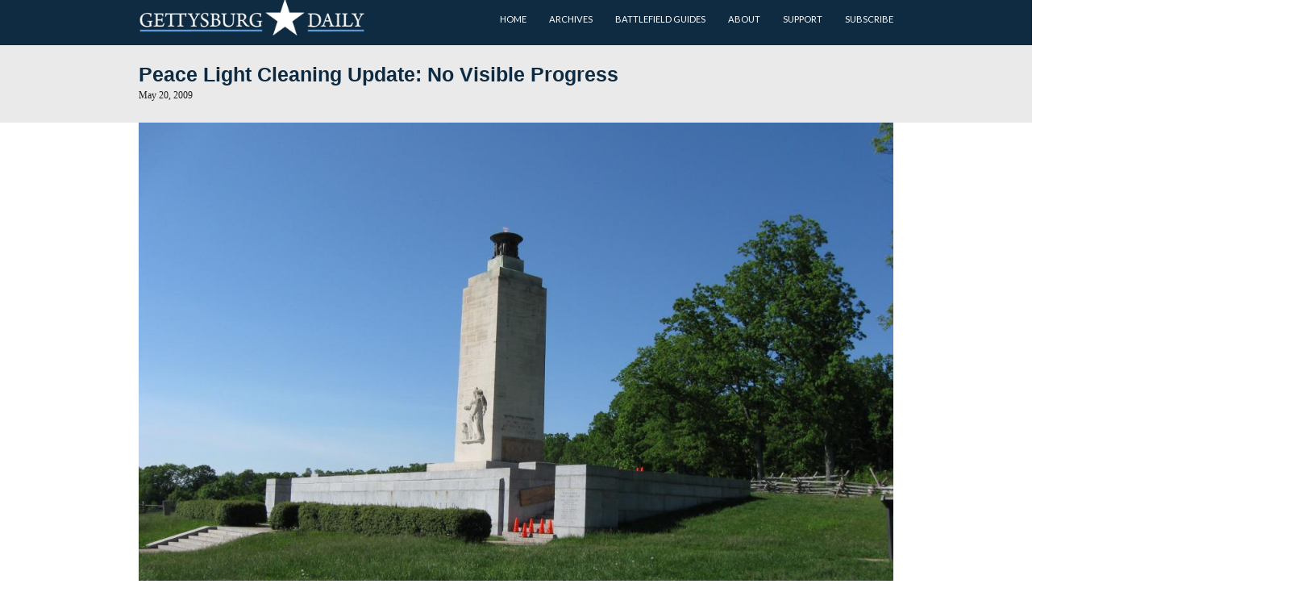

--- FILE ---
content_type: text/html; charset=UTF-8
request_url: https://www.gettysburgdaily.com/peace-light-cleaning-update-no-visible-progress/
body_size: 11807
content:
<!DOCTYPE html>
<html lang="en-US">
<head>
	<meta charset="UTF-8">
	<meta name="viewport" content="width=device-width, initial-scale=1">
	<link rel="profile" href="https://gmpg.org/xfn/11">
	<link rel="pingback" href="https://www.gettysburgdaily.com/xmlrpc.php">
<script src="https://use.typekit.net/iam5fzr.js"></script>
<script>try{Typekit.load({ async: true });}catch(e){}</script>
	<meta name='robots' content='index, follow, max-image-preview:large, max-snippet:-1, max-video-preview:-1' />
	<style>img:is([sizes="auto" i], [sizes^="auto," i]) { contain-intrinsic-size: 3000px 1500px }</style>
	
	<!-- This site is optimized with the Yoast SEO plugin v25.7 - https://yoast.com/wordpress/plugins/seo/ -->
	<title>Peace Light Cleaning Update: No Visible Progress | Gettysburg Daily</title>
	<link rel="canonical" href="https://www.gettysburgdaily.com/peace-light-cleaning-update-no-visible-progress/" />
	<meta property="og:locale" content="en_US" />
	<meta property="og:type" content="article" />
	<meta property="og:title" content="Peace Light Cleaning Update: No Visible Progress | Gettysburg Daily" />
	<meta property="og:description" content="Despite beautiful dry weather at the beginning of the week, no more progress has been[...]" />
	<meta property="og:url" content="https://www.gettysburgdaily.com/peace-light-cleaning-update-no-visible-progress/" />
	<meta property="og:site_name" content="Gettysburg Daily" />
	<meta property="article:published_time" content="2009-05-20T04:05:07+00:00" />
	<meta property="og:image" content="https://i.gettysburgdaily.com/imgs/PeaceLight051909/PeaceLight05190901_s.jpg" />
	<meta name="author" content="editor" />
	<meta name="twitter:label1" content="Written by" />
	<meta name="twitter:data1" content="editor" />
	<meta name="twitter:label2" content="Est. reading time" />
	<meta name="twitter:data2" content="3 minutes" />
	<script type="application/ld+json" class="yoast-schema-graph">{"@context":"https://schema.org","@graph":[{"@type":"Article","@id":"https://www.gettysburgdaily.com/peace-light-cleaning-update-no-visible-progress/#article","isPartOf":{"@id":"https://www.gettysburgdaily.com/peace-light-cleaning-update-no-visible-progress/"},"author":{"name":"editor","@id":"https://www.gettysburgdaily.com/#/schema/person/f830df71170b66c0bd70d129776c555f"},"headline":"Peace Light Cleaning Update: No Visible Progress","datePublished":"2009-05-20T04:05:07+00:00","mainEntityOfPage":{"@id":"https://www.gettysburgdaily.com/peace-light-cleaning-update-no-visible-progress/"},"wordCount":515,"publisher":{"@id":"https://www.gettysburgdaily.com/#organization"},"image":{"@id":"https://www.gettysburgdaily.com/peace-light-cleaning-update-no-visible-progress/#primaryimage"},"thumbnailUrl":"http://i.gettysburgdaily.com/imgs/PeaceLight051909/PeaceLight05190901_s.jpg","articleSection":["monuments","restoration/rehab"],"inLanguage":"en-US"},{"@type":"WebPage","@id":"https://www.gettysburgdaily.com/peace-light-cleaning-update-no-visible-progress/","url":"https://www.gettysburgdaily.com/peace-light-cleaning-update-no-visible-progress/","name":"Peace Light Cleaning Update: No Visible Progress | Gettysburg Daily","isPartOf":{"@id":"https://www.gettysburgdaily.com/#website"},"primaryImageOfPage":{"@id":"https://www.gettysburgdaily.com/peace-light-cleaning-update-no-visible-progress/#primaryimage"},"image":{"@id":"https://www.gettysburgdaily.com/peace-light-cleaning-update-no-visible-progress/#primaryimage"},"thumbnailUrl":"http://i.gettysburgdaily.com/imgs/PeaceLight051909/PeaceLight05190901_s.jpg","datePublished":"2009-05-20T04:05:07+00:00","breadcrumb":{"@id":"https://www.gettysburgdaily.com/peace-light-cleaning-update-no-visible-progress/#breadcrumb"},"inLanguage":"en-US","potentialAction":[{"@type":"ReadAction","target":["https://www.gettysburgdaily.com/peace-light-cleaning-update-no-visible-progress/"]}]},{"@type":"ImageObject","inLanguage":"en-US","@id":"https://www.gettysburgdaily.com/peace-light-cleaning-update-no-visible-progress/#primaryimage","url":"http://i.gettysburgdaily.com/imgs/PeaceLight051909/PeaceLight05190901_s.jpg","contentUrl":"http://i.gettysburgdaily.com/imgs/PeaceLight051909/PeaceLight05190901_s.jpg"},{"@type":"BreadcrumbList","@id":"https://www.gettysburgdaily.com/peace-light-cleaning-update-no-visible-progress/#breadcrumb","itemListElement":[{"@type":"ListItem","position":1,"name":"Home","item":"https://www.gettysburgdaily.com/"},{"@type":"ListItem","position":2,"name":"Peace Light Cleaning Update: No Visible Progress"}]},{"@type":"WebSite","@id":"https://www.gettysburgdaily.com/#website","url":"https://www.gettysburgdaily.com/","name":"Gettysburg Daily","description":"","publisher":{"@id":"https://www.gettysburgdaily.com/#organization"},"potentialAction":[{"@type":"SearchAction","target":{"@type":"EntryPoint","urlTemplate":"https://www.gettysburgdaily.com/?s={search_term_string}"},"query-input":{"@type":"PropertyValueSpecification","valueRequired":true,"valueName":"search_term_string"}}],"inLanguage":"en-US"},{"@type":"Organization","@id":"https://www.gettysburgdaily.com/#organization","name":"Gettysburg Daily","url":"https://www.gettysburgdaily.com/","logo":{"@type":"ImageObject","inLanguage":"en-US","@id":"https://www.gettysburgdaily.com/#/schema/logo/image/","url":"https://www.gettysburgdaily.com/wp-content/uploads/2016/10/cropped-gdailyicon.png","contentUrl":"https://www.gettysburgdaily.com/wp-content/uploads/2016/10/cropped-gdailyicon.png","width":512,"height":512,"caption":"Gettysburg Daily"},"image":{"@id":"https://www.gettysburgdaily.com/#/schema/logo/image/"}},{"@type":"Person","@id":"https://www.gettysburgdaily.com/#/schema/person/f830df71170b66c0bd70d129776c555f","name":"editor","image":{"@type":"ImageObject","inLanguage":"en-US","@id":"https://www.gettysburgdaily.com/#/schema/person/image/","url":"https://secure.gravatar.com/avatar/89d2d128fc41eec74ecd94ac491fc46427033e0cc80752db607ad539b506cb34?s=96&d=mm&r=g","contentUrl":"https://secure.gravatar.com/avatar/89d2d128fc41eec74ecd94ac491fc46427033e0cc80752db607ad539b506cb34?s=96&d=mm&r=g","caption":"editor"},"sameAs":["http://"],"url":"https://www.gettysburgdaily.com/author/admin/"}]}</script>
	<!-- / Yoast SEO plugin. -->


<link rel='dns-prefetch' href='//fonts.googleapis.com' />
<link rel="alternate" type="application/rss+xml" title="Gettysburg Daily &raquo; Feed" href="https://www.gettysburgdaily.com/feed/" />
<link rel="alternate" type="application/rss+xml" title="Gettysburg Daily &raquo; Comments Feed" href="https://www.gettysburgdaily.com/comments/feed/" />
<link rel="alternate" type="application/rss+xml" title="Gettysburg Daily &raquo; Peace Light Cleaning Update: No Visible Progress Comments Feed" href="https://www.gettysburgdaily.com/peace-light-cleaning-update-no-visible-progress/feed/" />
<script type="text/javascript">
/* <![CDATA[ */
window._wpemojiSettings = {"baseUrl":"https:\/\/s.w.org\/images\/core\/emoji\/16.0.1\/72x72\/","ext":".png","svgUrl":"https:\/\/s.w.org\/images\/core\/emoji\/16.0.1\/svg\/","svgExt":".svg","source":{"concatemoji":"https:\/\/www.gettysburgdaily.com\/wp-includes\/js\/wp-emoji-release.min.js?ver=6.8.3"}};
/*! This file is auto-generated */
!function(s,n){var o,i,e;function c(e){try{var t={supportTests:e,timestamp:(new Date).valueOf()};sessionStorage.setItem(o,JSON.stringify(t))}catch(e){}}function p(e,t,n){e.clearRect(0,0,e.canvas.width,e.canvas.height),e.fillText(t,0,0);var t=new Uint32Array(e.getImageData(0,0,e.canvas.width,e.canvas.height).data),a=(e.clearRect(0,0,e.canvas.width,e.canvas.height),e.fillText(n,0,0),new Uint32Array(e.getImageData(0,0,e.canvas.width,e.canvas.height).data));return t.every(function(e,t){return e===a[t]})}function u(e,t){e.clearRect(0,0,e.canvas.width,e.canvas.height),e.fillText(t,0,0);for(var n=e.getImageData(16,16,1,1),a=0;a<n.data.length;a++)if(0!==n.data[a])return!1;return!0}function f(e,t,n,a){switch(t){case"flag":return n(e,"\ud83c\udff3\ufe0f\u200d\u26a7\ufe0f","\ud83c\udff3\ufe0f\u200b\u26a7\ufe0f")?!1:!n(e,"\ud83c\udde8\ud83c\uddf6","\ud83c\udde8\u200b\ud83c\uddf6")&&!n(e,"\ud83c\udff4\udb40\udc67\udb40\udc62\udb40\udc65\udb40\udc6e\udb40\udc67\udb40\udc7f","\ud83c\udff4\u200b\udb40\udc67\u200b\udb40\udc62\u200b\udb40\udc65\u200b\udb40\udc6e\u200b\udb40\udc67\u200b\udb40\udc7f");case"emoji":return!a(e,"\ud83e\udedf")}return!1}function g(e,t,n,a){var r="undefined"!=typeof WorkerGlobalScope&&self instanceof WorkerGlobalScope?new OffscreenCanvas(300,150):s.createElement("canvas"),o=r.getContext("2d",{willReadFrequently:!0}),i=(o.textBaseline="top",o.font="600 32px Arial",{});return e.forEach(function(e){i[e]=t(o,e,n,a)}),i}function t(e){var t=s.createElement("script");t.src=e,t.defer=!0,s.head.appendChild(t)}"undefined"!=typeof Promise&&(o="wpEmojiSettingsSupports",i=["flag","emoji"],n.supports={everything:!0,everythingExceptFlag:!0},e=new Promise(function(e){s.addEventListener("DOMContentLoaded",e,{once:!0})}),new Promise(function(t){var n=function(){try{var e=JSON.parse(sessionStorage.getItem(o));if("object"==typeof e&&"number"==typeof e.timestamp&&(new Date).valueOf()<e.timestamp+604800&&"object"==typeof e.supportTests)return e.supportTests}catch(e){}return null}();if(!n){if("undefined"!=typeof Worker&&"undefined"!=typeof OffscreenCanvas&&"undefined"!=typeof URL&&URL.createObjectURL&&"undefined"!=typeof Blob)try{var e="postMessage("+g.toString()+"("+[JSON.stringify(i),f.toString(),p.toString(),u.toString()].join(",")+"));",a=new Blob([e],{type:"text/javascript"}),r=new Worker(URL.createObjectURL(a),{name:"wpTestEmojiSupports"});return void(r.onmessage=function(e){c(n=e.data),r.terminate(),t(n)})}catch(e){}c(n=g(i,f,p,u))}t(n)}).then(function(e){for(var t in e)n.supports[t]=e[t],n.supports.everything=n.supports.everything&&n.supports[t],"flag"!==t&&(n.supports.everythingExceptFlag=n.supports.everythingExceptFlag&&n.supports[t]);n.supports.everythingExceptFlag=n.supports.everythingExceptFlag&&!n.supports.flag,n.DOMReady=!1,n.readyCallback=function(){n.DOMReady=!0}}).then(function(){return e}).then(function(){var e;n.supports.everything||(n.readyCallback(),(e=n.source||{}).concatemoji?t(e.concatemoji):e.wpemoji&&e.twemoji&&(t(e.twemoji),t(e.wpemoji)))}))}((window,document),window._wpemojiSettings);
/* ]]> */
</script>
<style id='wp-emoji-styles-inline-css' type='text/css'>

	img.wp-smiley, img.emoji {
		display: inline !important;
		border: none !important;
		box-shadow: none !important;
		height: 1em !important;
		width: 1em !important;
		margin: 0 0.07em !important;
		vertical-align: -0.1em !important;
		background: none !important;
		padding: 0 !important;
	}
</style>
<link rel='stylesheet' id='wp-block-library-css' href='https://www.gettysburgdaily.com/wp-includes/css/dist/block-library/style.min.css?ver=6.8.3' type='text/css' media='all' />
<style id='classic-theme-styles-inline-css' type='text/css'>
/*! This file is auto-generated */
.wp-block-button__link{color:#fff;background-color:#32373c;border-radius:9999px;box-shadow:none;text-decoration:none;padding:calc(.667em + 2px) calc(1.333em + 2px);font-size:1.125em}.wp-block-file__button{background:#32373c;color:#fff;text-decoration:none}
</style>
<style id='global-styles-inline-css' type='text/css'>
:root{--wp--preset--aspect-ratio--square: 1;--wp--preset--aspect-ratio--4-3: 4/3;--wp--preset--aspect-ratio--3-4: 3/4;--wp--preset--aspect-ratio--3-2: 3/2;--wp--preset--aspect-ratio--2-3: 2/3;--wp--preset--aspect-ratio--16-9: 16/9;--wp--preset--aspect-ratio--9-16: 9/16;--wp--preset--color--black: #000000;--wp--preset--color--cyan-bluish-gray: #abb8c3;--wp--preset--color--white: #ffffff;--wp--preset--color--pale-pink: #f78da7;--wp--preset--color--vivid-red: #cf2e2e;--wp--preset--color--luminous-vivid-orange: #ff6900;--wp--preset--color--luminous-vivid-amber: #fcb900;--wp--preset--color--light-green-cyan: #7bdcb5;--wp--preset--color--vivid-green-cyan: #00d084;--wp--preset--color--pale-cyan-blue: #8ed1fc;--wp--preset--color--vivid-cyan-blue: #0693e3;--wp--preset--color--vivid-purple: #9b51e0;--wp--preset--gradient--vivid-cyan-blue-to-vivid-purple: linear-gradient(135deg,rgba(6,147,227,1) 0%,rgb(155,81,224) 100%);--wp--preset--gradient--light-green-cyan-to-vivid-green-cyan: linear-gradient(135deg,rgb(122,220,180) 0%,rgb(0,208,130) 100%);--wp--preset--gradient--luminous-vivid-amber-to-luminous-vivid-orange: linear-gradient(135deg,rgba(252,185,0,1) 0%,rgba(255,105,0,1) 100%);--wp--preset--gradient--luminous-vivid-orange-to-vivid-red: linear-gradient(135deg,rgba(255,105,0,1) 0%,rgb(207,46,46) 100%);--wp--preset--gradient--very-light-gray-to-cyan-bluish-gray: linear-gradient(135deg,rgb(238,238,238) 0%,rgb(169,184,195) 100%);--wp--preset--gradient--cool-to-warm-spectrum: linear-gradient(135deg,rgb(74,234,220) 0%,rgb(151,120,209) 20%,rgb(207,42,186) 40%,rgb(238,44,130) 60%,rgb(251,105,98) 80%,rgb(254,248,76) 100%);--wp--preset--gradient--blush-light-purple: linear-gradient(135deg,rgb(255,206,236) 0%,rgb(152,150,240) 100%);--wp--preset--gradient--blush-bordeaux: linear-gradient(135deg,rgb(254,205,165) 0%,rgb(254,45,45) 50%,rgb(107,0,62) 100%);--wp--preset--gradient--luminous-dusk: linear-gradient(135deg,rgb(255,203,112) 0%,rgb(199,81,192) 50%,rgb(65,88,208) 100%);--wp--preset--gradient--pale-ocean: linear-gradient(135deg,rgb(255,245,203) 0%,rgb(182,227,212) 50%,rgb(51,167,181) 100%);--wp--preset--gradient--electric-grass: linear-gradient(135deg,rgb(202,248,128) 0%,rgb(113,206,126) 100%);--wp--preset--gradient--midnight: linear-gradient(135deg,rgb(2,3,129) 0%,rgb(40,116,252) 100%);--wp--preset--font-size--small: 13px;--wp--preset--font-size--medium: 20px;--wp--preset--font-size--large: 36px;--wp--preset--font-size--x-large: 42px;--wp--preset--spacing--20: 0.44rem;--wp--preset--spacing--30: 0.67rem;--wp--preset--spacing--40: 1rem;--wp--preset--spacing--50: 1.5rem;--wp--preset--spacing--60: 2.25rem;--wp--preset--spacing--70: 3.38rem;--wp--preset--spacing--80: 5.06rem;--wp--preset--shadow--natural: 6px 6px 9px rgba(0, 0, 0, 0.2);--wp--preset--shadow--deep: 12px 12px 50px rgba(0, 0, 0, 0.4);--wp--preset--shadow--sharp: 6px 6px 0px rgba(0, 0, 0, 0.2);--wp--preset--shadow--outlined: 6px 6px 0px -3px rgba(255, 255, 255, 1), 6px 6px rgba(0, 0, 0, 1);--wp--preset--shadow--crisp: 6px 6px 0px rgba(0, 0, 0, 1);}:where(.is-layout-flex){gap: 0.5em;}:where(.is-layout-grid){gap: 0.5em;}body .is-layout-flex{display: flex;}.is-layout-flex{flex-wrap: wrap;align-items: center;}.is-layout-flex > :is(*, div){margin: 0;}body .is-layout-grid{display: grid;}.is-layout-grid > :is(*, div){margin: 0;}:where(.wp-block-columns.is-layout-flex){gap: 2em;}:where(.wp-block-columns.is-layout-grid){gap: 2em;}:where(.wp-block-post-template.is-layout-flex){gap: 1.25em;}:where(.wp-block-post-template.is-layout-grid){gap: 1.25em;}.has-black-color{color: var(--wp--preset--color--black) !important;}.has-cyan-bluish-gray-color{color: var(--wp--preset--color--cyan-bluish-gray) !important;}.has-white-color{color: var(--wp--preset--color--white) !important;}.has-pale-pink-color{color: var(--wp--preset--color--pale-pink) !important;}.has-vivid-red-color{color: var(--wp--preset--color--vivid-red) !important;}.has-luminous-vivid-orange-color{color: var(--wp--preset--color--luminous-vivid-orange) !important;}.has-luminous-vivid-amber-color{color: var(--wp--preset--color--luminous-vivid-amber) !important;}.has-light-green-cyan-color{color: var(--wp--preset--color--light-green-cyan) !important;}.has-vivid-green-cyan-color{color: var(--wp--preset--color--vivid-green-cyan) !important;}.has-pale-cyan-blue-color{color: var(--wp--preset--color--pale-cyan-blue) !important;}.has-vivid-cyan-blue-color{color: var(--wp--preset--color--vivid-cyan-blue) !important;}.has-vivid-purple-color{color: var(--wp--preset--color--vivid-purple) !important;}.has-black-background-color{background-color: var(--wp--preset--color--black) !important;}.has-cyan-bluish-gray-background-color{background-color: var(--wp--preset--color--cyan-bluish-gray) !important;}.has-white-background-color{background-color: var(--wp--preset--color--white) !important;}.has-pale-pink-background-color{background-color: var(--wp--preset--color--pale-pink) !important;}.has-vivid-red-background-color{background-color: var(--wp--preset--color--vivid-red) !important;}.has-luminous-vivid-orange-background-color{background-color: var(--wp--preset--color--luminous-vivid-orange) !important;}.has-luminous-vivid-amber-background-color{background-color: var(--wp--preset--color--luminous-vivid-amber) !important;}.has-light-green-cyan-background-color{background-color: var(--wp--preset--color--light-green-cyan) !important;}.has-vivid-green-cyan-background-color{background-color: var(--wp--preset--color--vivid-green-cyan) !important;}.has-pale-cyan-blue-background-color{background-color: var(--wp--preset--color--pale-cyan-blue) !important;}.has-vivid-cyan-blue-background-color{background-color: var(--wp--preset--color--vivid-cyan-blue) !important;}.has-vivid-purple-background-color{background-color: var(--wp--preset--color--vivid-purple) !important;}.has-black-border-color{border-color: var(--wp--preset--color--black) !important;}.has-cyan-bluish-gray-border-color{border-color: var(--wp--preset--color--cyan-bluish-gray) !important;}.has-white-border-color{border-color: var(--wp--preset--color--white) !important;}.has-pale-pink-border-color{border-color: var(--wp--preset--color--pale-pink) !important;}.has-vivid-red-border-color{border-color: var(--wp--preset--color--vivid-red) !important;}.has-luminous-vivid-orange-border-color{border-color: var(--wp--preset--color--luminous-vivid-orange) !important;}.has-luminous-vivid-amber-border-color{border-color: var(--wp--preset--color--luminous-vivid-amber) !important;}.has-light-green-cyan-border-color{border-color: var(--wp--preset--color--light-green-cyan) !important;}.has-vivid-green-cyan-border-color{border-color: var(--wp--preset--color--vivid-green-cyan) !important;}.has-pale-cyan-blue-border-color{border-color: var(--wp--preset--color--pale-cyan-blue) !important;}.has-vivid-cyan-blue-border-color{border-color: var(--wp--preset--color--vivid-cyan-blue) !important;}.has-vivid-purple-border-color{border-color: var(--wp--preset--color--vivid-purple) !important;}.has-vivid-cyan-blue-to-vivid-purple-gradient-background{background: var(--wp--preset--gradient--vivid-cyan-blue-to-vivid-purple) !important;}.has-light-green-cyan-to-vivid-green-cyan-gradient-background{background: var(--wp--preset--gradient--light-green-cyan-to-vivid-green-cyan) !important;}.has-luminous-vivid-amber-to-luminous-vivid-orange-gradient-background{background: var(--wp--preset--gradient--luminous-vivid-amber-to-luminous-vivid-orange) !important;}.has-luminous-vivid-orange-to-vivid-red-gradient-background{background: var(--wp--preset--gradient--luminous-vivid-orange-to-vivid-red) !important;}.has-very-light-gray-to-cyan-bluish-gray-gradient-background{background: var(--wp--preset--gradient--very-light-gray-to-cyan-bluish-gray) !important;}.has-cool-to-warm-spectrum-gradient-background{background: var(--wp--preset--gradient--cool-to-warm-spectrum) !important;}.has-blush-light-purple-gradient-background{background: var(--wp--preset--gradient--blush-light-purple) !important;}.has-blush-bordeaux-gradient-background{background: var(--wp--preset--gradient--blush-bordeaux) !important;}.has-luminous-dusk-gradient-background{background: var(--wp--preset--gradient--luminous-dusk) !important;}.has-pale-ocean-gradient-background{background: var(--wp--preset--gradient--pale-ocean) !important;}.has-electric-grass-gradient-background{background: var(--wp--preset--gradient--electric-grass) !important;}.has-midnight-gradient-background{background: var(--wp--preset--gradient--midnight) !important;}.has-small-font-size{font-size: var(--wp--preset--font-size--small) !important;}.has-medium-font-size{font-size: var(--wp--preset--font-size--medium) !important;}.has-large-font-size{font-size: var(--wp--preset--font-size--large) !important;}.has-x-large-font-size{font-size: var(--wp--preset--font-size--x-large) !important;}
:where(.wp-block-post-template.is-layout-flex){gap: 1.25em;}:where(.wp-block-post-template.is-layout-grid){gap: 1.25em;}
:where(.wp-block-columns.is-layout-flex){gap: 2em;}:where(.wp-block-columns.is-layout-grid){gap: 2em;}
:root :where(.wp-block-pullquote){font-size: 1.5em;line-height: 1.6;}
</style>
<link rel='stylesheet' id='nouislider-css-css' href='https://www.gettysburgdaily.com/wp-content/plugins/before-after-image-slider-lite/nouislider.css?ver=9.1.0' type='text/css' media='all' />
<link rel='stylesheet' id='wpbaimages-css-css' href='https://www.gettysburgdaily.com/wp-content/plugins/before-after-image-slider-lite/ImageComparisonSlider.css?ver=2.1.1' type='text/css' media='all' />
<link rel='stylesheet' id='mobile_navigation_style-css' href='https://www.gettysburgdaily.com/wp-content/plugins/mobile-navigation/css/generated.css?ver=6.8.3' type='text/css' media='all' />
<style id='wpxpo-global-style-inline-css' type='text/css'>
:root {
			--preset-color1: #037fff;
			--preset-color2: #026fe0;
			--preset-color3: #071323;
			--preset-color4: #132133;
			--preset-color5: #34495e;
			--preset-color6: #787676;
			--preset-color7: #f0f2f3;
			--preset-color8: #f8f9fa;
			--preset-color9: #ffffff;
		}{}
</style>
<style id='ultp-preset-colors-style-inline-css' type='text/css'>
:root { --postx_preset_Base_1_color: #f4f4ff; --postx_preset_Base_2_color: #dddff8; --postx_preset_Base_3_color: #B4B4D6; --postx_preset_Primary_color: #3323f0; --postx_preset_Secondary_color: #4a5fff; --postx_preset_Tertiary_color: #FFFFFF; --postx_preset_Contrast_3_color: #545472; --postx_preset_Contrast_2_color: #262657; --postx_preset_Contrast_1_color: #10102e; --postx_preset_Over_Primary_color: #ffffff;  }
</style>
<style id='ultp-preset-gradient-style-inline-css' type='text/css'>
:root { --postx_preset_Primary_to_Secondary_to_Right_gradient: linear-gradient(90deg, var(--postx_preset_Primary_color) 0%, var(--postx_preset_Secondary_color) 100%); --postx_preset_Primary_to_Secondary_to_Bottom_gradient: linear-gradient(180deg, var(--postx_preset_Primary_color) 0%, var(--postx_preset_Secondary_color) 100%); --postx_preset_Secondary_to_Primary_to_Right_gradient: linear-gradient(90deg, var(--postx_preset_Secondary_color) 0%, var(--postx_preset_Primary_color) 100%); --postx_preset_Secondary_to_Primary_to_Bottom_gradient: linear-gradient(180deg, var(--postx_preset_Secondary_color) 0%, var(--postx_preset_Primary_color) 100%); --postx_preset_Cold_Evening_gradient: linear-gradient(0deg, rgb(12, 52, 131) 0%, rgb(162, 182, 223) 100%, rgb(107, 140, 206) 100%, rgb(162, 182, 223) 100%); --postx_preset_Purple_Division_gradient: linear-gradient(0deg, rgb(112, 40, 228) 0%, rgb(229, 178, 202) 100%); --postx_preset_Over_Sun_gradient: linear-gradient(60deg, rgb(171, 236, 214) 0%, rgb(251, 237, 150) 100%); --postx_preset_Morning_Salad_gradient: linear-gradient(-255deg, rgb(183, 248, 219) 0%, rgb(80, 167, 194) 100%); --postx_preset_Fabled_Sunset_gradient: linear-gradient(-270deg, rgb(35, 21, 87) 0%, rgb(68, 16, 122) 29%, rgb(255, 19, 97) 67%, rgb(255, 248, 0) 100%);  }
</style>
<style id='ultp-preset-typo-style-inline-css' type='text/css'>
:root { --postx_preset_Heading_typo_font_family: Helvetica; --postx_preset_Heading_typo_font_family_type: sans-serif; --postx_preset_Heading_typo_font_weight: 600; --postx_preset_Heading_typo_text_transform: capitalize; --postx_preset_Body_and_Others_typo_font_family: Helvetica; --postx_preset_Body_and_Others_typo_font_family_type: sans-serif; --postx_preset_Body_and_Others_typo_font_weight: 400; --postx_preset_Body_and_Others_typo_text_transform: lowercase; --postx_preset_body_typo_font_size_lg: 16px; --postx_preset_paragraph_1_typo_font_size_lg: 12px; --postx_preset_paragraph_2_typo_font_size_lg: 12px; --postx_preset_paragraph_3_typo_font_size_lg: 12px; --postx_preset_heading_h1_typo_font_size_lg: 42px; --postx_preset_heading_h2_typo_font_size_lg: 36px; --postx_preset_heading_h3_typo_font_size_lg: 30px; --postx_preset_heading_h4_typo_font_size_lg: 24px; --postx_preset_heading_h5_typo_font_size_lg: 20px; --postx_preset_heading_h6_typo_font_size_lg: 16px; }
</style>
<link rel='stylesheet' id='googleLato-css' href='https://fonts.googleapis.com/css?family=Lato%3A400%2C300%2C700%2C300italic%2C400italic%2C700italic&#038;ver=6.8.3' type='text/css' media='all' />
<link rel='stylesheet' id='bootstrap-css' href='https://www.gettysburgdaily.com/wp-content/themes/profit-lite/css/bootstrap.min.css?ver=3.3.5' type='text/css' media='all' />
<link rel='stylesheet' id='flexslider-css' href='https://www.gettysburgdaily.com/wp-content/themes/profit-lite/css/flexslider.min.css?ver=2.5.0' type='text/css' media='all' />
<link rel='stylesheet' id='font-awesome-css' href='https://www.gettysburgdaily.com/wp-content/themes/profit-lite/css/font-awesome.min.css?ver=4.3.0' type='text/css' media='all' />
<link rel='stylesheet' id='mp-profit-main-css' href='https://www.gettysburgdaily.com/wp-content/themes/profit-lite/css/profit-style.min.css?ver=1.6.6' type='text/css' media='all' />
<link rel='stylesheet' id='mp-profit-style-css' href='https://www.gettysburgdaily.com/wp-content/themes/profit-lite-child/style.css?ver=1.6.6' type='text/css' media='all' />
<link rel='stylesheet' id='parent-style-css' href='https://www.gettysburgdaily.com/wp-content/themes/profit-lite/style.css?ver=6.8.3' type='text/css' media='all' />
<link rel='stylesheet' id='child-style-css' href='https://www.gettysburgdaily.com/wp-content/themes/profit-lite-child/style.css?ver=6.8.3' type='text/css' media='all' />
<script type="text/javascript" src="https://www.gettysburgdaily.com/wp-includes/js/jquery/jquery.min.js?ver=3.7.1" id="jquery-core-js"></script>
<script type="text/javascript" src="https://www.gettysburgdaily.com/wp-includes/js/jquery/jquery-migrate.min.js?ver=3.4.1" id="jquery-migrate-js"></script>
<script type="text/javascript" src="https://www.gettysburgdaily.com/wp-content/plugins/before-after-image-slider-lite/nouislider.js?ver=9.1.0" id="nouislider-js-js"></script>
<script type="text/javascript" src="https://www.gettysburgdaily.com/wp-content/plugins/before-after-image-slider-lite/ImageComparisonSlider.js?ver=2.1.1" id="wpbaimages-js-js"></script>
<script type="text/javascript" src="https://www.gettysburgdaily.com/wp-content/plugins/google-analyticator/external-tracking.min.js?ver=6.5.7" id="ga-external-tracking-js"></script>
<link rel="https://api.w.org/" href="https://www.gettysburgdaily.com/wp-json/" /><link rel="alternate" title="JSON" type="application/json" href="https://www.gettysburgdaily.com/wp-json/wp/v2/posts/3996" /><link rel="EditURI" type="application/rsd+xml" title="RSD" href="https://www.gettysburgdaily.com/xmlrpc.php?rsd" />
<meta name="generator" content="WordPress 6.8.3" />
<link rel='shortlink' href='https://www.gettysburgdaily.com/?p=3996' />
<link rel="alternate" title="oEmbed (JSON)" type="application/json+oembed" href="https://www.gettysburgdaily.com/wp-json/oembed/1.0/embed?url=https%3A%2F%2Fwww.gettysburgdaily.com%2Fpeace-light-cleaning-update-no-visible-progress%2F" />
<link rel="alternate" title="oEmbed (XML)" type="text/xml+oembed" href="https://www.gettysburgdaily.com/wp-json/oembed/1.0/embed?url=https%3A%2F%2Fwww.gettysburgdaily.com%2Fpeace-light-cleaning-update-no-visible-progress%2F&#038;format=xml" />

<!-- This site is using AdRotate v5.15 to display their advertisements - https://ajdg.solutions/ -->
<!-- AdRotate CSS -->
<style type="text/css" media="screen">
	.g { margin:0px; padding:0px; overflow:hidden; line-height:1; zoom:1; }
	.g img { height:auto; }
	.g-col { position:relative; float:left; }
	.g-col:first-child { margin-left: 0; }
	.g-col:last-child { margin-right: 0; }
	@media only screen and (max-width: 480px) {
		.g-col, .g-dyn, .g-single { width:100%; margin-left:0; margin-right:0; }
	}
</style>
<!-- /AdRotate CSS -->

				<script>
			jQuery(document).ready(function($) {
				mobile_navigation({
					breakpoint: 1229,
					hide_on_scroll: false,
				});
			});
		</script>
		    <style type="text/css" id="theme-header-css">

                    .site-description{
                display:none;
            }
                       
            .site-tagline,
            .sf-menu > li > a{
                color:#blank;
            }                          
                                                .service-right{
                background: url("https://www.gettysburgdaily.com/wp-content/themes/profit-lite/images/service-image.png") no-repeat scroll left center rgba(0,0,0,0);
            }
            
    </style>
    <link rel="icon" href="https://www.gettysburgdaily.com/wp-content/uploads/2016/10/cropped-gdailyicon-32x32.png" sizes="32x32" />
<link rel="icon" href="https://www.gettysburgdaily.com/wp-content/uploads/2016/10/cropped-gdailyicon-192x192.png" sizes="192x192" />
<link rel="apple-touch-icon" href="https://www.gettysburgdaily.com/wp-content/uploads/2016/10/cropped-gdailyicon-180x180.png" />
<meta name="msapplication-TileImage" content="https://www.gettysburgdaily.com/wp-content/uploads/2016/10/cropped-gdailyicon-270x270.png" />
<!-- Google Analytics Tracking by Google Analyticator 6.5.7 -->
<script type="text/javascript">
    var analyticsFileTypes = [];
    var analyticsSnippet = 'enabled';
    var analyticsEventTracking = 'enabled';
</script>
<script type="text/javascript">
	var _gaq = _gaq || [];
  
	_gaq.push(['_setAccount', 'UA-5608279-1']);
    _gaq.push(['_addDevId', 'i9k95']); // Google Analyticator App ID with Google
	_gaq.push(['_trackPageview']);

	(function() {
		var ga = document.createElement('script'); ga.type = 'text/javascript'; ga.async = true;
		                ga.src = ('https:' == document.location.protocol ? 'https://ssl' : 'http://www') + '.google-analytics.com/ga.js';
		                var s = document.getElementsByTagName('script')[0]; s.parentNode.insertBefore(ga, s);
	})();
</script>
</head>
<body data-rsssl=1 class="wp-singular post-template-default single single-post postid-3996 single-format-standard wp-custom-logo wp-theme-profit-lite wp-child-theme-profit-lite-child profit postx-page" >
		<div class="mn-navigation-wrap">
										<div class="mn-logo-image"><a href="https://www.gettysburgdaily.com"><img width="350" height="58" src="https://www.gettysburgdaily.com/wp-content/uploads/2016/10/gdailylogo2016.png" class="attachment-full size-full" alt="Gettysburg Daily" decoding="async" srcset="https://www.gettysburgdaily.com/wp-content/uploads/2016/10/gdailylogo2016.png 350w, https://www.gettysburgdaily.com/wp-content/uploads/2016/10/gdailylogo2016-300x50.png 300w" sizes="(max-width: 350px) 100vw, 350px" /></a></div>
						<div class="mn-icon-wrap">
				<div class="icono-bars"></div>
				<div class="icono-cross"></div>
			</div>
						<div class="mn-menu-wrap">
									<ul id="menu-primary-navigation" class="mobile-navigation"><li id="menu-item-14448" class="menu-item menu-item-type-custom menu-item-object-custom menu-item-home menu-item-14448"><a href="https://www.gettysburgdaily.com/">Home</a></li>
<li id="menu-item-14449" class="menu-item menu-item-type-post_type menu-item-object-page menu-item-14449"><a href="https://www.gettysburgdaily.com/archives/">Archives</a></li>
<li id="menu-item-14450" class="menu-item menu-item-type-post_type menu-item-object-page menu-item-14450"><a href="https://www.gettysburgdaily.com/battlefield-guides/">Battlefield Guides</a></li>
<li id="menu-item-14451" class="menu-item menu-item-type-post_type menu-item-object-page menu-item-14451"><a href="https://www.gettysburgdaily.com/about/">About</a></li>
<li id="menu-item-14453" class="menu-item menu-item-type-custom menu-item-object-custom menu-item-14453"><a href="http://patreon.com/gettysburg">Support</a></li>
<li id="menu-item-14454" class="menu-item menu-item-type-custom menu-item-object-custom menu-item-14454"><a href="http://feeds.feedburner.com/GettysburgDaily">Subscribe</a></li>
</ul>							</div>
		</div>
		<div
	class="wrapper ">
			<header id="header"
		        class="main-header "
		        data-sticky-menu="off">
						<div class="site-header">
				<div class="container">
					<div class="site-logo">
													<a class="home-link" href="https://www.gettysburgdaily.com/"
							   title="Gettysburg Daily" rel="home">
								<div class="header-logo ">
									<a href="https://www.gettysburgdaily.com/" class="custom-logo-link" rel="home"><img width="350" height="58" src="https://www.gettysburgdaily.com/wp-content/uploads/2016/10/gdailylogo2016.png" class="custom-logo" alt="Gettysburg Daily" decoding="async" srcset="https://www.gettysburgdaily.com/wp-content/uploads/2016/10/gdailylogo2016.png 350w, https://www.gettysburgdaily.com/wp-content/uploads/2016/10/gdailylogo2016-300x50.png 300w" sizes="(max-width: 350px) 100vw, 350px" /></a>								</div>
								<div class="site-description">
									<h1 class="site-title empty-tagline">Gettysburg Daily</h1>
																	</div>
							</a>
											</div>
					<div id="navbar" class="navbar">
						<nav>

							<div class="menu-primary-navigation-container"><ul id="main-menu" class="sf-menu "><li class="menu-item menu-item-type-custom menu-item-object-custom menu-item-home menu-item-14448"><a href="https://www.gettysburgdaily.com/"><span>Home</span></a></li>
<li class="menu-item menu-item-type-post_type menu-item-object-page menu-item-14449"><a href="https://www.gettysburgdaily.com/archives/"><span>Archives</span></a></li>
<li class="menu-item menu-item-type-post_type menu-item-object-page menu-item-14450"><a href="https://www.gettysburgdaily.com/battlefield-guides/"><span>Battlefield Guides</span></a></li>
<li class="menu-item menu-item-type-post_type menu-item-object-page menu-item-14451"><a href="https://www.gettysburgdaily.com/about/"><span>About</span></a></li>
<li class="menu-item menu-item-type-custom menu-item-object-custom menu-item-14453"><a href="http://patreon.com/gettysburg"><span>Support</span></a></li>
<li class="menu-item menu-item-type-custom menu-item-object-custom menu-item-14454"><a href="http://feeds.feedburner.com/GettysburgDaily"><span>Subscribe</span></a></li>
</ul></div><div class="menu-primary-navigation-container"><div class="mobile-menu "><form name="menu-form" id="menu-form" action="#" method="" get"><div class="select-wrapper"><select onchange="if (this.value) window.location.href=this.value"><option value="https://www.gettysburgdaily.com/" >Home</option>
<option value="https://www.gettysburgdaily.com/archives/" >Archives</option>
<option value="https://www.gettysburgdaily.com/battlefield-guides/" >Battlefield Guides</option>
<option value="https://www.gettysburgdaily.com/about/" >About</option>
<option value="http://patreon.com/gettysburg" >Support</option>
<option value="http://feeds.feedburner.com/GettysburgDaily" >Subscribe</option>
</select></div></form></div></div>						</nav>
					</div>
					<div class="clearfix"></div>
				</div>
			</div>
		</header>
		<div id="main" class="site-main">

    <div class="post-header">
        <div class="container">
            <h1 class="post-title">Peace Light Cleaning Update: No Visible Progress</h1>
			<div class="post-meta">May 20, 2009<!-- by <a href="https://www.gettysburgdaily.com/author/admin/" title="Posts by editor" rel="author">editor</a> --></div>
        </div>
    </div>
<div class="container main-container">
                            <article id="post-3996" class="post-3996 post type-post status-publish format-standard hentry category-monuments category-restoration">
         	   
    <div class="entry-content">       
        <p><a href="http://i.gettysburgdaily.com/imgs/PeaceLight051909/PeaceLight05190901.jpg"><br />
<img decoding="async" src="https://i.gettysburgdaily.com/imgs/PeaceLight051909/PeaceLight05190901_s.jpg" alt="" /><br />
</a></p>
<div class="divcap">Despite beautiful dry weather at the beginning of the week, no more progress has been made on cleaning the Eternal Light Peace Memorial. <span class="viewcap">This view was taken facing northwest at approximately 5:00 PM on Tuesday, May 19, 2009.</span></div>
<p><a href="https://www.gettysburgdaily.com/?p=3950" target="_blank">After the initial cleaning attempt on the front (south) side of the Eternal Light Peace Memorial</a>, no other visible progress has been made despite the dry weather we&#8217;ve had at the beginning of this week. This might be because the method which they used to clean the front of the monument last Friday, did not completely remove the graffiti.</p>
<p><a href="http://i.gettysburgdaily.com/imgs/PeaceLight051909/PeaceLight05190902.jpg"><br />
<img decoding="async" src="https://i.gettysburgdaily.com/imgs/PeaceLight051909/PeaceLight05190902_s.jpg" alt="" /><br />
</a></p>
<div class="divcap">The only items that appear to have changed on the east steps are the positioning of the orange cones. <span class="viewcap">This view was taken facing north at approximately 5:00 PM on Tuesday, May 19, 2009.</span></div>
<p><a href="http://i.gettysburgdaily.com/imgs/PeaceLight051909/PeaceLight05190903.jpg"><br />
<img decoding="async" src="https://i.gettysburgdaily.com/imgs/PeaceLight051909/PeaceLight05190903_s.jpg" alt="" /><br />
</a></p>
<div class="divcap">The left (east) and right (north) sides of the monument&#8217;s shaft are still covered. <span class="viewcap">This view was taken facing southwest at approximately 5:00 PM on Tuesday, May 19, 2009.</span></div>
<p><a href="http://i.gettysburgdaily.com/imgs/PeaceLight051909/PeaceLight05190904.jpg"><br />
<img decoding="async" src="https://i.gettysburgdaily.com/imgs/PeaceLight051909/PeaceLight05190904_s.jpg" alt="" /><br />
</a></p>
<div class="divcap">With the road surfacing work preparing to completely close North Confederate Avenue and the Peace Light Parking Lot today (Wednesday) it could be unlikely that the Peace Light will be cleaned before Memorial Day. The monument to the 9th New York Cavalry Regiment is to the left of the trailer, and the 6th New York Cavalry Monument is in the background above the trailer. <span class="viewcap">This view was taken facing south at approximately 5:00 PM on Tuesday, May 19, 2009.</span></div>
<p><a href="http://i.gettysburgdaily.com/imgs/PeaceLight051909/PeaceLight05190905.jpg"><br />
<img decoding="async" src="https://i.gettysburgdaily.com/imgs/PeaceLight051909/PeaceLight05190905_s.jpg" alt="" /><br />
</a></p>
<div class="divcap">North Reynolds Avenue and Buford Avenue between the Chambersburg Pike (near the white McPherson Barn in the distant background) and the Mummasburg Road (in the foreground) have been closed this week due to the resurfacing. <span class="viewcap">This view was taken facing south at approximately 5:00 PM on Tuesday, May 19, 2009.</span></div>
<p><a href="http://i.gettysburgdaily.com/imgs/PeaceLight051909/PeaceLight05190906.jpg"><br />
<img decoding="async" src="https://i.gettysburgdaily.com/imgs/PeaceLight051909/PeaceLight05190906_s.jpg" alt="" /><br />
</a></p>
<div class="divcap">The monument to the 153rd Pennsylvania Infantry is still down near Wainwright Avenue. <span class="viewcap">This view was taken facing northwest at approximately 4:30 PM on Tuesday, May 19, 2009.</span></div>
<p><a href="http://i.gettysburgdaily.com/imgs/PeaceLight051909/PeaceLight05190907.jpg"><br />
<img decoding="async" src="https://i.gettysburgdaily.com/imgs/PeaceLight051909/PeaceLight05190907_s.jpg" alt="" /><br />
</a></p>
<div class="divcap">We thought that this might be a fairly simple fix, because even though the monument was taken apart (twice now and possibly by the same people)&#8230; <span class="viewcap">This view was taken facing northwest at approximately 4:30 PM on Tuesday, May 19, 2009.</span></div>
<p><a href="http://i.gettysburgdaily.com/imgs/PeaceLight051909/PeaceLight05190908.jpg"><br />
<img decoding="async" src="https://i.gettysburgdaily.com/imgs/PeaceLight051909/PeaceLight05190908_s.jpg" alt="" /><br />
</a></p>
<div class="divcap">&#8230;it didn&#8217;t appear otherwise to have suffered structural damage. The pieces should just fit back together right? <span class="viewcap">This view was taken facing southwest at approximately 4:30 PM on Tuesday, May 19, 2009.</span></div>
<p><a href="http://i.gettysburgdaily.com/imgs/PeaceLight051909/PeaceLight05190909.jpg"><br />
<img decoding="async" src="https://i.gettysburgdaily.com/imgs/PeaceLight051909/PeaceLight05190909_s.jpg" alt="" /><br />
</a></p>
<div class="divcap">It must be more complicated than a couple of strong guys and a little bit of mortar to fix this. <span class="viewcap">This view was taken facing northeast at approximately 4:30 PM on Tuesday, May 19, 2009.</span></div>
<p><a href="http://i.gettysburgdaily.com/imgs/PeaceLight051909/PeaceLight05190910.jpg"><br />
<img decoding="async" src="https://i.gettysburgdaily.com/imgs/PeaceLight051909/PeaceLight05190910_s.jpg" alt="" /><br />
</a></p>
<div class="divcap">The only change here is that the recent grass mowing has added grass clippings to the water in the cavity. <span class="viewcap">This view was taken facing northeast at approximately 4:30 PM on Tuesday, May 19, 2009.</span></div>
<p><strong>See the following related posts</strong>:</p>
<p>Another Gettysburg Monument Vandalized on <a href="https://www.gettysburgdaily.com/?p=3982" target="_blank">May 19, 2009</a>.<br />
Peace Light: Some Photographs Taken When the Vandalism was First Discovered on <a href="https://www.gettysburgdaily.com/?p=2007" target="_blank">January 27, 2009</a>.<br />
Peace Light Monument Vandalism on <a href="https://www.gettysburgdaily.com/?p=1697" target="_blank">January 10, 2009</a>.<br />
Eternal Light Peace Memorial Dedication Ceremony on <a href="https://www.gettysburgdaily.com/?p=1482" target="_blank">January 1, 2009</a>.<br />
153rd Pennsylvania Monument on Barlow Knoll on <a href="https://www.gettysburgdaily.com/?p=283" target="_blank">September 14, 2008</a>.<br />
Red Cloths Finally Removed From Monuments on <a href="https://www.gettysburgdaily.com/?p=213" target="_blank">July 7, 2008</a>.<br />
Smith&#8217;s New York Battery Monument Still Awaits Restoration on <a href="https://www.gettysburgdaily.com/?p=175" target="_blank">May 31, 2008</a>.<br />
A New Type of Vandalism for Memorial Day on <a href="https://www.gettysburgdaily.com/?p=170" target="_blank">May 26, 2008</a>.</p>
        <div class="clearfix"></div>
	<a href="https://www.gettysburgdaily.com/another-gettysburg-monument-vandalized/" rel="prev"><button style="min-width: 35%;"><span class="fa fa-angle-left" style="margin-right: 5px"></span> Previous</button></a>	<a href="https://www.gettysburgdaily.com/civilians-caught-in-the-crossfire-with-licensed-town-guide-lisa-shower/" rel="next"><button style="display:inline; float:right; min-width: 35%;">Next <span class="fa fa-angle-right" style="margin-left: 5px"></span></button></a>    </div><!-- .entry-content -->
    <footer class="entry-footer">
                                    </footer><!-- .entry-meta -->
</article><!-- #post -->
                </div><!-- #main -->
<!--START GOOGLE AD, INCLUDES DIV WRAPPER-->
<div style="margin: -3.5em 0em 4em 0em; width: 100%; text-align: center;">
 	<!-- Either there are no banners, they are disabled or none qualified for this location! --></div>
<!--END GOOGLE AD-->
	<footer id="footer" class="site-footer">
		<a href="#" id="toTop" class="toTop hidden-xs hidden-sm"><i class="fa fa-angle-up"></i></a>
		<div  class="footer-sidebar">
    <div class="container" >
        <div class="row">            
                        <div class="col-xs-16 col-sm-4 col-md-4 col-lg-4 footer-nav">
                                
                    <div id="nav_menu-2" class="widget widget_nav_menu"><div class="menu-primary-navigation-container"><ul id="menu-primary-navigation-2" class="menu"><li class="menu-item menu-item-type-custom menu-item-object-custom menu-item-home menu-item-14448"><a href="https://www.gettysburgdaily.com/">Home</a></li>
<li class="menu-item menu-item-type-post_type menu-item-object-page menu-item-14449"><a href="https://www.gettysburgdaily.com/archives/">Archives</a></li>
<li class="menu-item menu-item-type-post_type menu-item-object-page menu-item-14450"><a href="https://www.gettysburgdaily.com/battlefield-guides/">Battlefield Guides</a></li>
<li class="menu-item menu-item-type-post_type menu-item-object-page menu-item-14451"><a href="https://www.gettysburgdaily.com/about/">About</a></li>
<li class="menu-item menu-item-type-custom menu-item-object-custom menu-item-14453"><a href="http://patreon.com/gettysburg">Support</a></li>
<li class="menu-item menu-item-type-custom menu-item-object-custom menu-item-14454"><a href="http://feeds.feedburner.com/GettysburgDaily">Subscribe</a></li>
</ul></div></div>               
                                </div>
            <div class="col-xs-16 col-sm-4 col-md-4 col-lg-4">
                                    
		<div id="recent-posts-3" class="widget widget_recent_entries">
		<h4 class="widget-title">Recent Posts</h4>
		<ul>
											<li>
					<a href="https://www.gettysburgdaily.com/russell-tavern-and-george-washington-october-1794/">Russell Tavern and George Washington October, 1794</a>
									</li>
											<li>
					<a href="https://www.gettysburgdaily.com/little-round-top-looking-to-big-round-top-1881-or-1863/">Little Round Top looking to Big Round Top in 1881.</a>
									</li>
											<li>
					<a href="https://www.gettysburgdaily.com/gettysburgs-2018-memorial-day-parade/">Gettysburg&#8217;s 2018 Memorial Day Parade</a>
									</li>
											<li>
					<a href="https://www.gettysburgdaily.com/riggs-house-john-burns-cellar-door/">The Alexander Riggs House: John Burns and the Cellar Door</a>
									</li>
											<li>
					<a href="https://www.gettysburgdaily.com/new-york-state-monument/">New York State Monument</a>
									</li>
					</ul>

		</div>                
                            </div>
            <div class="col-xs-16 col-sm-4 col-md-4 col-lg-4">
                                    <div id="search-4" class="widget widget_search"><form method="get" class="search-form" action="https://www.gettysburgdaily.com/">
    <input type="text" class="search-field" placeholder="Keywords:" value="" name="s" title="Search for:" />
    <button type="submit" class="search-submit">Search</button>
</form></div>                
                            </div>
        </div><!-- .widget-area -->
    </div>
</div>		<div class="footer-inner">
			<div class="container">
								<div class="social-profile type1 pull-right">
											<a href="https://patreon.com/gettysburg" class="button-facebook" title="Facebook"
						   target="_blank"><i class="fa fa-facebook"></i></a>
																<a href="https://patreon.com/gettysburg" class="button-twitter" title="Twitter"
						   target="_blank"><i class="fa fa-twitter"></i></a>
																										<a href="https://patreon.com/gettysburg" class="button-instagram" title="Instagram"
						   target="_blank"><i class="fa fa-instagram"></i></a>
																										<a href="https://www.youtube.com/user/gettysburg150th" class="button-youtube" title="Youtube"
						   target="_blank"><i class="fa fa-youtube"></i></a>
														</div>
				<div class="footer-logo">
									<a href="https://www.gettysburgdaily.com/" class="custom-logo-link" rel="home"><img width="350" height="58" src="https://www.gettysburgdaily.com/wp-content/uploads/2016/10/gdailylogo2016.png" class="custom-logo" alt="Gettysburg Daily" decoding="async" srcset="https://www.gettysburgdaily.com/wp-content/uploads/2016/10/gdailylogo2016.png 350w, https://www.gettysburgdaily.com/wp-content/uploads/2016/10/gdailylogo2016-300x50.png 300w" sizes="(max-width: 350px) 100vw, 350px" /></a></div><br /><span style="font-size: 0.7em" class="creative-commons">This work is licensed under a <a rel="license" href="http://creativecommons.org/licenses/by-nc-sa/3.0/us/">Creative Commons Attribution-NonCommercial-ShareAlike 3.0 United States License.</a></span>
					  				</p><!-- .copyright -->
			</div>
		</div>
	</footer>
</div>
<script type="speculationrules">
{"prefetch":[{"source":"document","where":{"and":[{"href_matches":"\/*"},{"not":{"href_matches":["\/wp-*.php","\/wp-admin\/*","\/wp-content\/uploads\/*","\/wp-content\/*","\/wp-content\/plugins\/*","\/wp-content\/themes\/profit-lite-child\/*","\/wp-content\/themes\/profit-lite\/*","\/*\\?(.+)"]}},{"not":{"selector_matches":"a[rel~=\"nofollow\"]"}},{"not":{"selector_matches":".no-prefetch, .no-prefetch a"}}]},"eagerness":"conservative"}]}
</script>
<script type="text/javascript" id="adrotate-clicker-js-extra">
/* <![CDATA[ */
var click_object = {"ajax_url":"https:\/\/www.gettysburgdaily.com\/wp-admin\/admin-ajax.php"};
/* ]]> */
</script>
<script type="text/javascript" src="https://www.gettysburgdaily.com/wp-content/plugins/adrotate/library/jquery.clicker.js" id="adrotate-clicker-js"></script>
<script type="text/javascript" src="https://www.gettysburgdaily.com/wp-content/plugins/mobile-navigation/js/custom.js?ver=1.0.0" id="script-name-js"></script>
<script type="text/javascript" src="https://www.gettysburgdaily.com/wp-includes/js/hoverIntent.min.js?ver=1.10.2" id="hoverIntent-js"></script>
<script type="text/javascript" src="https://www.gettysburgdaily.com/wp-content/themes/profit-lite/js/superfish.min.js?ver=1.7.5" id="superfish.min-js"></script>
<script type="text/javascript" src="https://www.gettysburgdaily.com/wp-content/themes/profit-lite/js/jquery.flexslider-min.js?ver=2.5.0" id="flexslider-js"></script>
<script type="text/javascript" id="mp-profit-script-js-extra">
/* <![CDATA[ */
var mp_profit_script_data = {"url":"https:\/\/www.gettysburgdaily.com\/wp-content\/themes\/profit-lite","menu_smooth_scroll":"1","invest_result":"Results Summary","invest_start":"Starting amount","invest_years":"Years to invest","invest_rate":"Hypothetical annual rate of return","invest_total":"Total amount invested","invest_ending":"Ending investment balance","invest_year":"Year","invest_earnings":"Earnings","invest_balance":"Balance"};
/* ]]> */
</script>
<script type="text/javascript" src="https://www.gettysburgdaily.com/wp-content/themes/profit-lite/js/profit.min.js?ver=1.6.6" id="mp-profit-script-js"></script>
<script defer src="https://static.cloudflareinsights.com/beacon.min.js/vcd15cbe7772f49c399c6a5babf22c1241717689176015" integrity="sha512-ZpsOmlRQV6y907TI0dKBHq9Md29nnaEIPlkf84rnaERnq6zvWvPUqr2ft8M1aS28oN72PdrCzSjY4U6VaAw1EQ==" data-cf-beacon='{"version":"2024.11.0","token":"471e4115d8724d9cb9523cd4e8844617","r":1,"server_timing":{"name":{"cfCacheStatus":true,"cfEdge":true,"cfExtPri":true,"cfL4":true,"cfOrigin":true,"cfSpeedBrain":true},"location_startswith":null}}' crossorigin="anonymous"></script>
</body>
</html>
<!--
Performance optimized by W3 Total Cache. Learn more: https://www.boldgrid.com/w3-total-cache/

Page Caching using Disk (SSL caching disabled) 

Served from: www.gettysburgdaily.com @ 2026-01-20 13:48:28 by W3 Total Cache
-->